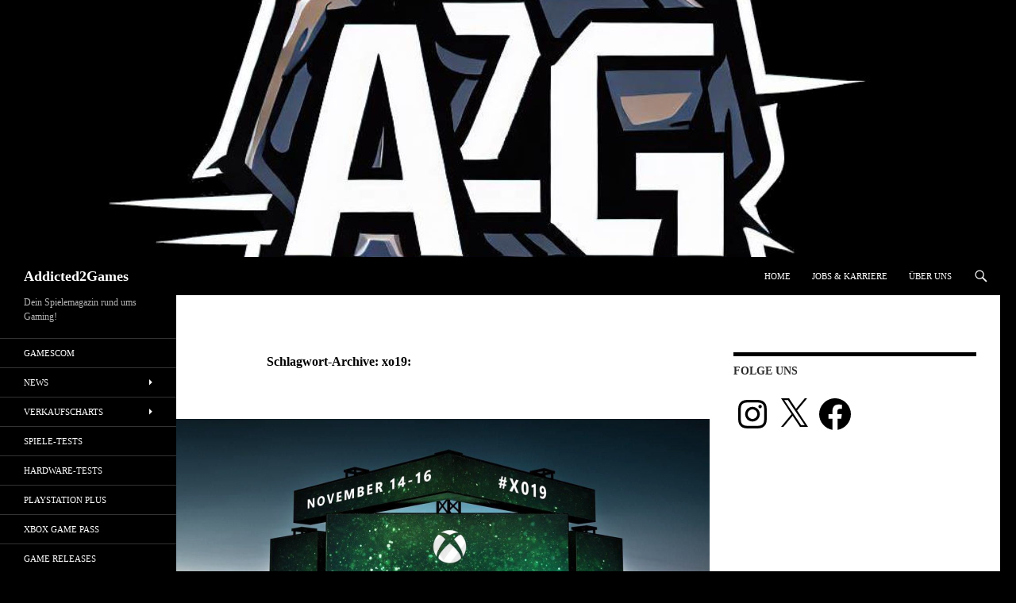

--- FILE ---
content_type: text/html; charset=utf-8
request_url: https://www.google.com/recaptcha/api2/aframe
body_size: 268
content:
<!DOCTYPE HTML><html><head><meta http-equiv="content-type" content="text/html; charset=UTF-8"></head><body><script nonce="hbu54x3fNzq-E4v3rvGpLQ">/** Anti-fraud and anti-abuse applications only. See google.com/recaptcha */ try{var clients={'sodar':'https://pagead2.googlesyndication.com/pagead/sodar?'};window.addEventListener("message",function(a){try{if(a.source===window.parent){var b=JSON.parse(a.data);var c=clients[b['id']];if(c){var d=document.createElement('img');d.src=c+b['params']+'&rc='+(localStorage.getItem("rc::a")?sessionStorage.getItem("rc::b"):"");window.document.body.appendChild(d);sessionStorage.setItem("rc::e",parseInt(sessionStorage.getItem("rc::e")||0)+1);localStorage.setItem("rc::h",'1768791576316');}}}catch(b){}});window.parent.postMessage("_grecaptcha_ready", "*");}catch(b){}</script></body></html>